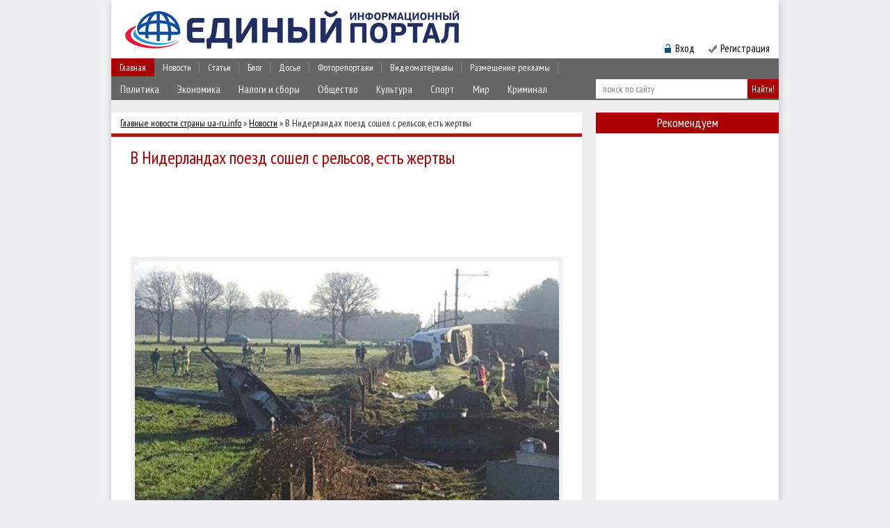

--- FILE ---
content_type: text/html; charset=utf-8
request_url: https://www.google.com/recaptcha/api2/aframe
body_size: 268
content:
<!DOCTYPE HTML><html><head><meta http-equiv="content-type" content="text/html; charset=UTF-8"></head><body><script nonce="ZNG-QqFxpQ65PrJj140m0g">/** Anti-fraud and anti-abuse applications only. See google.com/recaptcha */ try{var clients={'sodar':'https://pagead2.googlesyndication.com/pagead/sodar?'};window.addEventListener("message",function(a){try{if(a.source===window.parent){var b=JSON.parse(a.data);var c=clients[b['id']];if(c){var d=document.createElement('img');d.src=c+b['params']+'&rc='+(localStorage.getItem("rc::a")?sessionStorage.getItem("rc::b"):"");window.document.body.appendChild(d);sessionStorage.setItem("rc::e",parseInt(sessionStorage.getItem("rc::e")||0)+1);localStorage.setItem("rc::h",'1769028092783');}}}catch(b){}});window.parent.postMessage("_grecaptcha_ready", "*");}catch(b){}</script></body></html>

--- FILE ---
content_type: text/css; charset=utf-8
request_url: https://ua-ru.info/engine/classes/min/index.php?charset=utf-8&f=/templates/ua-ru/css/style.css&7
body_size: 10214
content:
body{margin:0;background:#ecf0f1;text-align:center;font:14px 'PT Sans Narrow',sans-serif;color:#373737}h1,h2,h3,h4{padding:0;margin:0;font-size:15px}a{text-decoration:none}img{border:none}.body{width:960px;margin:0
auto;text-align:left;box-shadow:1px 1px 10px silver}.banner{margin:0
0 10px}.header{background:#fff;position:relative;height:143px}.logo{display:block;width:480px;height:55px;position:absolute;top:15px;left:20px;background:url(/templates/ua-ru/images/logo.png) 0 0 no-repeat}.top-menu-block{position:relative;top:84px;height:60px;background:#666}.menu-link{background:url(/templates/ua-ru/images/menu-line.png) right center no-repeat;display:block;text-align:center;font:500 14px 'PT Sans Narrow',sans-serif;line-height:18px;color:#fff;padding:4px
12px;position:relative;z-index:99}.menu-link:hover{color:#fff;background:#a00;border-radius:5px 5px 0 0;-moz-border-radius:5px 5px 0 0;-web-kit-border-radius:5px 5px 0 0}.activ{color:#fff;background:#a00}.top-menu-block
ul{margin:0;padding:0;z-index:99}.top-menu-block
li{list-style-type:none;float:left;height:35px;z-index:99}.top-menu-block li:first-child{background:none}.hidden-menu-block{display:none;position:absolute;top:30px;left:0;width:680px;z-index:99}.hidden-menu-link{display:block;float:left;font:500 15px 'PT Sans Narrow',sans-serif;color:#fff;padding:5px
7px;margin:0
6px;height:15px}.hidden-menu-link:hover{background:#812b1a;border-radius:5px;-moz-border-radius:5px;-web-kit-border-radius:5px}.enter-reg{position:absolute;right:1px;width:160px;padding:3px;color:#000}.banner-header{top:10px;right:10px;position:absolute}.login{font-size:15px;color:#000;position:absolute;top:0;padding:0
0 1px;right:170px;border-bottom:1px dotted #fff;cursor:pointer}.login:hover,.registration:hover{border-bottom:none}.registration{font-size:15px;color:#000;position:absolute;top:0;right:12px;padding:0
0 1px;border-bottom:1px dotted #fff}.close{position:absolute;top:20px;right:5px;width:15px;height:15px;cursor:pointer;background:url(/templates/ua-ru/images/close.png) 0 0 no-repeat}.login-block-hidden{background:#f0f0f0 url(/templates/ua-ru/images/login-block-hidden.png) top center no-repeat;display:none;width:320px;height:355px;position:fixed;top:50%;left:50%;margin:-114px 0 0 -111px;z-index:99999}.login-block-hidden1{background:url(/templates/ua-ru/images/login-block-hidden1.png) 0 0 no-repeat;display:none;width:202px;height:208px;position:fixed;top:50%;left:50%;margin:-104px 0 0 -101px;z-index:99999}.login-block-hidden-dark{background:url(/templates/ua-ru/images/dark.png);position:fixed;top:0;left:0;width:100%;height:100%;display:none;z-index:88888}.main{background:#eee;padding:2% 0px}.left-col{width:677px;min-height:1685px;float:left;margin-right:20px;background:#fff}.left-col-left{float:left}.news-today-main{width:349px;height:100%;margin:0}.news-today-main-news{padding:10px;margin-bottom:-20px}.news-today-main-news-image{width:328px;height:194px;overflow:hidden;margin:0
0 5px}.news-today-main-news-image
img{width:328px;min-height:194px;height:194px}.news-today-main-news h2
a{font-size:17px;color:#a00;max-height:58px;overflow:hidden;padding-left:1px;margin:0
0 5px;display:block;font-family:'PT Sans Narrow',sans-serif;font-weight:700}.news-today-main-news h2 a:hover{text-decoration:underline}.btl h2
a{font-size:17px;color:#000;max-height:58px;overflow:hidden;margin:0
0 5px;display:block;font-family:'PT Sans Narrow',sans-serif;font-weight:700}.btl h2 a:hover{text-decoration:underline}.news-today-main-news-content{color:#474747;font-size:16px;line-height:16px;height:34px;overflow:hidden;margin:0
0 5px}.news-today-main-news-more
a{color:#fff;font-size:15px;text-align:center;width:91px;height:26px;background:#a00;display:block;line-height:24px;margin:0
0 10px 237px}.news-today-main-news-more a:hover{text-decoration:underline}.argmore
a{color:#fff;font-size:15px;text-align:center;width:91px;height:26px;background:url(/templates/ua-ru/images/main-news-today-more.png) 0 0 no-repeat;display:block;line-height:24px;margin:0
0 0 240px}.argmorea:hover{text-decoration:underline}.left-col-right{width:328px;float:left}.news-day-block-title{font:18px/30px 'PT Sans Narrow',sans-serif;color:#fff;padding:0;text-align:center;background:#a00}.news-day-block-content{padding:10px;margin-bottom:10px;position:relative;background:#fff}.news-day-news{margin:0
0 10px;position:relative;padding:0
0 0 40px}.hot-today-1{margin:-10px;padding:10px;background:#f1f1f1}.hot-today-sh{margin:12px
10px 1px 9px;padding:10px;background:#fff}.hot-today-sh h2
a{font-size:15px;color:#444;text-decoration:none}.news-day-date{color:#a41c17;font-size:16px;position:absolute;top:1px;left:0;font-weight:700}.news-day-news h2
a{font-size:15px;color:#444;text-decoration:none}.news-day-news h2 a:hover{color:#A41C17}.see-all{color:#074f75;font-size:15px}.see-all
span{text-decoration:underline}.see-all span:hover{text-decoration:none}.left-col-item{width:314px;margin:0
0 10px;float:left}.statyi-1 .left-col-item-content{padding:0
0 5px}.left-col-item.statyi-1{width:687px}.statyi-1 .first-news{width:161px;padding:35px
0 0 162px;position:relative;float:left;margin:0
10px 1px}.statyi-1 .polit-news{border:none;height:100%;margin:0;padding:0}.left-col-item-title{position:relative;text-align:center}.left-col-title-name{font:18px 'PT Sans Narrow',sans-serif;background:none;color:#fff;text-align:left;height:30px;line-height:30px;display:block;background:#a00;text-align:center}.all-news{color:#fff;font-size:15px;position:absolute;right:15px;top:5px}.all-news:hover{color:#0973cd}.left-col-item-title.item2{border-bottom:1px solid #bfc848}.item2 .left-col-title-name{background:#6b9413}.item2 .all-news:hover{color:#6b9413}.left-col-item-title.item3{border-bottom:1px solid #f8b24d}.item3 .left-col-title-name{background:#f0be5f}.item3 .all-news:hover{color:#f8b24d}.left-col-item-title.item4{border-bottom:1px solid #d14c32}.item4 .left-col-title-name{background:#d95a41}.item4 .all-news:hover{color:#d14c32}.left-col-item-title.item5{border-bottom:1px solid #3b7ac4}.item5 .left-col-title-name{background:#5084cd}.item5 .all-news:hover{color:#3b7ac4}.left-col-item-title.item6{border-bottom:1px solid #466576}.item6 .left-col-title-name{background:#527a8f}.item6 .all-news:hover{color:#466576}.left-col-item-title.item7{border-bottom:1px solid #aa3cba}.item7 .left-col-title-name{background:#aa3cba}.item7 .all-news:hover{color:#aa3cba}.left-col-item-title.item8{border-bottom:1px solid #1a887a}.item8 .left-col-title-name{background:#1a887a}.item8 .all-news:hover{color:#1a887a}.left-col-item-content{background:#fff;padding:0
10px 5px}.first-news{display:none}.main-news-news:first-child .first-news{display:block;position:relative;padding:35px
0 0 140px;height:120px}.polit-news{position:relative;padding:35px
0 0 162px;height:115px;border-bottom:1px #ccc dotted;margin:0
0 10px}.polit-news-more
a{display:block;margin:7px
0 10px 70px;color:#474747;font-size:15px;text-decoration:underline}.polit-news-more a:hover{color:#0973cd}.first-news h2
a{font-size:15px;line-height:19px;font-weight:700;color:#444;display:block;height:17px;overflow:hidden;margin:0
0 10px;position:absolute;top:10px;left:0}.first-news h2 a:hover{color:#da8103;height:auto;background:#fff;padding-bottom:3px;z-index:999}.main-news-news-image{width:130px;height:100px;overflow:hidden;position:absolute;top:35px;left:0}.polit-news .main-news-news-image{width:152px;height:110px}.main-news-news-image
img{width:130px;min-height:100px}.polit-news .main-news-news-image
img{width:152px;min-height:100px}.main-news-date{font-size:13px;font-weight:700;color:#A41C17;margin:-3px 0 2px}.main-news-content{height:45px;overflow:hidden;color:#474747;font-size:14px;line-height:15px}.main-news-content
img{position:absolute;top:40px;left:0;width:130px;height:100px}.main-news-content
br{display:none}.main-news-news:first-child .news-day-news{display:none}.main-news-news .news-day-news h2
a{height:30px;overflow:hidden;display:block}.econom-news{margin:0
0 10px;padding:10px
0 0}.econom-news-image{width:67px;height:50px;position:relative;float:left;margin:0
10px 0 0;overflow:hidden}.econom-news-image
img{width:67px;min-height:50px;position:absolute;top:0;left:0}.econom-right{width:237px;float:left}.econom-date{color:#939393;font-size:14px;margin:0
0 4px}.econom-right h2
a{font-size:14px;font-weight:700;color:#474747;line-height:15px;overflow:hidden;height:30px;display:block}.econom-right h2 a:hover{color:#da8103}.econom-news-content{font-size:14px;color:#474747;line-height:15px;overflow:hidden;height:45px;margin:0
0 5px}.econom-news-more
a{display:block;margin:0
0 0 230px;color:#474747;font-size:14px;text-decoration:underline}.econom-news-more a:hover{color:#6b9413}.right-col{width:262px;float:left}.right-col-item{padding:0
0 10px;margin:0;margin-right:-1px}.right-col-item.econom-1{width:263px;margin:0
10px 10px 0;float:left}.foot-1{margin-right:0!important}.left-col-item.statyi-1.foot-2{width:960px;margin-right:0}.statyi-1.foot-2 .polit-news{width:690px;float:left}.foot-news-1{width:260px;float:left;margin:12px
10px 0 0}.right-col-item-title{font:18px/30px 'PT Sans Narrow',sans-serif;color:#fff;height:30px;text-align:center;background:#a00}.right-col-item-content{background:#fff;padding:5px
10px}.top-news-block{display:block;background:url(/templates/ua-ru/images/line-topmenu.png) 0 top repeat-x;padding:5px
0 5px 75px;margin:0
0 5px;color:#3e3e3e;font-size:14px;overflow:hidden;position:relative;min-height:46px}.top-news-block:first-child{background:none}.top-news-block:hover{text-decoration:underline}.top-news-block
span{display:block;position:absolute;top:5px;left:0;width:63px;height:46px;border:1px
solid #e6e6e6;overflow:hidden}.top-news-block
img{width:63px;min-height:46px}.right-banner{margin:0
0 20px}.right-banner
img{max-width:240px}.video-news{margin:0
0 5px}.video-news:first-child{background:url(/templates/ua-ru/images/line-video.png) 0 bottom repeat-x;padding:10px
0 5px}.video-news:first-child .video-news-image{position:relative;width:216px;height:153px;overflow:hidden;border:1px
solid #fff;float:none;margin:0
0 10px}.video-news-image{position:relative;width:80px;height:57px;overflow:hidden;border:2px
solid #fff;float:left}.video-news:first-child .video-news-image
img{width:216px;min-height:153px}.video-news-image
img{width:80px;min-height:57px}.video-news:first-child .video-news-image
a{width:216px;height:153px;display:block;background:url(/templates/ua-ru/images/play1.png) center center no-repeat;position:absolute;top:0;left:0}.video-news-image
a{width:80px;height:57px;display:block;background:url(/templates/ua-ru/images/play.png) center center no-repeat;position:absolute;top:0;left:0}.video-news:first-child.video-news h2
a{display:block;float:none;width:auto;color:#151515;font-size:12px;font-weight:700;line-height:15px;height:30px;overflow:hidden;margin:0
0 10px}.video-news h2
a{display:block;float:left;width:123px;color:#2c2c2c;font-size:12px;line-height:15px;height:45px;overflow:hidden;margin:0
0 0 10px}.video-news h2 a:hover{text-decoration:underline}.video-news:first-child .video-views{display:block;padding:0
0 0 20px;background:url(/templates/ua-ru/images/video-views.png) left 0 no-repeat;color:#000;font-size:12px;float:left;width:60px}.video-views{display:none}.video-news:first-child .video-comments{display:block;padding:0
0 0 20px;background:url(/templates/ua-ru/images/video-comment.png) left 0 no-repeat;color:#000;font-size:12px;float:left;width:60px}.video-comments
a{color:#000}.video-comments a:hover{text-decoration:underline}.video-comments{display:none}.articl-block{background:url(/templates/ua-ru/images/bg-article.png) 0 0 no-repeat;width:531px;height:255px;padding:10px;float:left}.articl-block-title{color:#fff;font:16px 'PT Sans Narrow',sans-serif;font-weight:700}.articl-block-title
a{float:right;margin:0
5px 0 0;color:#fff;font-size:14px}.articl-block-title a:hover{text-decoration:underline}.articl-block-content{padding:15px
0}.article-news{position:relative;padding:0
0 0 210px}.article-news-image{position:absolute;top:0;left:0;width:200px;height:180px;border:1px
solid #f1f1f1;overflow:hidden}.article-news-image
img{width:200px;min-height:180px}.article-news
h2{font-size:15px;font-weight:700;color:#fff;height:18px;margin:0
0 5px;display:block;position:relative}.article-news h2
a{color:#fff;height:18px;overflow:hidden;display:block}.article-news h2 a:hover{text-decoration:underline;height:auto;background:#cf391e;position:absolute;padding-bottom:3px}.article-date{font-size:14px;color:#cbcbcb;margin:0
0 5px}.article-news-content{font-size:14px;color:#fff;margin:0
0 10px;line-height:15px;height:135px;overflow:hidden}.main-news-more
a{width:90px;height:23px;text-align:center;line-height:23px;color:#fff;font-size:14px;display:block;margin:0
0 0 230px;background:#6a1100;border-radius:3px;-moz-border-radius:3px;-webkit-border-radius:3px}.main-news-more a:hover{background:#fff;color:#000}.int-news-block{width:375px;float:left;margin:0
0 0 30px}.int-news-block-title{color:#333;font:18px 'PT Sans Narrow',sans-serif;border-bottom:5px solid #A41C17;padding:6px
0 3px;font-weight:700}.int-news-block-title
a{float:right;margin:0
5px 0 0;color:#000;font-size:12px;padding:4px
0}.int-news-block-title a:hover{text-decoration:underline}.int-news-block-content{padding:15px
0;margin-top:10px;background:#fff}.int-news{float:left;width:117px;margin:0
10px}.int-news-image{width:115px;height:85px;overflow:hidden;border:1px
solid #f1f1f1;margin:0
0 13px}.int-news-image
img{width:115px;min-height:85px}.int-news h2
a{display:block;max-height:46px;font-size:14px;font-weight:700;color:#343434;overflow:hidden;text-decoration:underline;margin:0
0 5px;line-height:15px}.int-news h2 a:hover{color:#da8103}.int-news-content{font-size:14px;color:#343434;overflow:hidden;height:90px;line-height:15px}.footer{border-top:1px solid #e3e3e3;padding:2%;background:#fff}.copir{float:left;width:350px;font:14px 'PT Sans Narrow',sans-serif;color:#494949}.count{float:left;width:88px}.copir
a{text-decoration:underline;color:#494949}.copir a:hover{color:#074f75}.footer-menu{width:330px;float:right;text-align:right}.footer-menu
a{text-decoration:underline;margin:0
7px 5px 8px;color:#949494;font:14px 'PT Sans Narrow',sans-serif;display:inline-block}.footer-menu a:hover{color:#074f75}.vote-title{font-size:14px;font-weight:700;color:#000;padding:5px
0 0}.vote{font-size:14px;color:#000;background:url(/templates/ua-ru/images/line-video.png) 0 bottom repeat-x;padding:5px
0 15px}.left-block-content{padding:45px
0 0 25px;position:relative}.login-line{position:relative;background:url(/templates/ua-ru/images/login-line.png) left top no-repeat;width:166px;height:27px;margin:0
4px 5px 0;float:left}.login-line
a{width:25px;height:25px;position:absolute;right:0;top:0}.log-pass{color:#595959;font-size:14px;text-align:left;width:166px;margin:0
0 5px}.login-link{padding:10px
0 10px 15px}.login-link
a{color:#6a6a6a}.remembe{font-size:14px;color:#939393;text-align:left;margin:0
0 5px;padding:10px
0 0}.login-input-text{border:0;margin:0;position:absolute;left:7px;top:6px;background:#fff;padding:0;width:130px;font-size:13px;color:#6c6c6c}.ava-cab{position:absolute;top:50px;left:20px;width:50px;height:50px;overflow:hidden}.ava-cab
img{width:50px;min-height:50px}.l-link{padding:0
15px 0 65px}.l-link
a{display:block;color:#595959;height:25px;line-height:25px;font-size:14px}.l-link a:hover{background:#a12c15;color:#fff}.lu-link{position:absolute;top:165px;right:20px}.enter{position:absolute;right:30px;bottom:-40px}.lost-input-text{border:1px
#9e9e9e dotted;width:200px;padding:5px;color:#644217}.reg-link{font-size:13px;padding:10px
0 0 5px;color:#fff}.reg-link
a{color:#fff}.reg-link a:hover{text-decoration:underline}.s-block-content
input{background:#fff url(/templates/ua-ru/images/form-text.gif) left top repeat-x;margin:5px
20px 0 0;color:#2e2e2e;border:1px
#d0d0d0 solid}.s-block-content{padding:10px}.weekday-active-v{color:#535353}.day-active-v{color:#535353;font-weight:700}.calendar{text-align:center}.calendar
a{text-decoration:underline}.calendar td,th{text-decoration:none;padding:3px}.weekday{font-weight:700!important}.weekday-active{color:#000;font-weight:700}.day-active{color:#535353}.monthlink{color:#535353;text-decoration:none}.day-current{background:#ffd8b5;border:1px
dotted #000;color:#000}.day-current
a{color:#000}.tags-block{padding:5px;color:#424242}.clouds_xsmall{font-size:14px;color:#424242!important;text-decoration:none}.clouds_small{font-size:16px;color:#424242!important;text-decoration:none}.clouds_medium{font-size:20px;color:#424242!important;text-decoration:none}.clouds_large{font-size:25px;color:#ff8b02!important;text-decoration:none}.clouds_xlarge{font-size:30px;color:#ff8b02!important;text-decoration:none}.vote-buttom{width:87px;padding:5px;color:#fff;border:0;background:#a41c17;margin:3px
10px;font-size:12px;font-weight:700;border-radius:3px;-webkit-border-radius:3px;-moz-border-radius:3px;cursor:pointer;float:left}.vote-buttom:hover{text-decoration:underline}.rez-buttom{width:87px;padding:5px;color:#343434;border:0;margin:3px
10px;font-size:14px;font-weight:700;border-radius:3px;-webkit-border-radius:3px;-moz-border-radius:3px;cursor:pointer;float:left;text-decoration:underline;background:none}.rez-buttom:hover{text-decoration:none}.rating{color:#757575;font-size:13px;font-family:'PT Sans Narrow',sans-serif;width:85px;height:16px}.unit-rating{list-style:none;margin:0;padding:0;width:85px;height:16px;position:relative;background-image:url(/templates/ua-ru/dleimages/rating.png);background-position:top left;background-repeat:repeat-x}.unit-rating
li{text-indent:-90000px;padding:0;margin:0;float:left}.unit-rating li
a{display:block;width:17px;height:16px;text-decoration:none;text-indent:-9000px;z-index:17;position:absolute;padding:0}.unit-rating li a:hover{background-image:url(/templates/ua-ru/dleimages/rating.png);background-position:left center;z-index:2;left:0}.unit-rating a.r1-unit{left:0}.unit-rating a.r1-unit:hover{width:17px}.unit-rating a.r2-unit{left:17px}.unit-rating a.r2-unit:hover{width:34px}.unit-rating a.r3-unit{left:34px}.unit-rating a.r3-unit:hover{width:51px}.unit-rating a.r4-unit{left:51px}.unit-rating a.r4-unit:hover{width:68px}.unit-rating a.r5-unit{left:68px}.unit-rating a.r5-unit:hover{width:85px}.unit-rating li.current-rating{background-image:url(/templates/ua-ru/dleimages/rating.png);background-position:left bottom;position:absolute;height:16px;display:block;text-indent:-9000px;z-index:1}.bbcodes{background-color:#fff;border:1px
solid #e0e0e0;color:#fff;font-size:13px;font-family:'PT Sans Narrow',sans-serif;height:20px;background-image:url(/templates/ua-ru/images/dlet_bttn_bbcodes.gif);background-repeat:repeat-x;font-weight:700}.bbcodes_poll{background-color:#fff;border:1px
solid #e0e0e0;color:#fff;font-size:13px;font-family:'PT Sans Narrow',sans-serif;width:120px;height:20px;background-image:url(/templates/ua-ru/images/dlet_bttn_bbcodes.gif);background-repeat:repeat-x;font-weight:700}.editor_button{float:left;cursor:pointer;padding-left:2px;padding-right:2px}.editor_buttoncl{float:left;cursor:pointer;padding-left:1px;padding-right:1px;border-left:1px solid #bbb;border-right:1px solid #bbb}.editbclose{float:right;cursor:pointer}.editor_button
select{font-family:'PT Sans Narrow',sans-serif;font-size:13px}.editor_button
img{margin:0;padding:0}.editbclose
img{margin:0;padding:0}.editor_button_brk
img{margin:0;padding:0}#dropmenudiv{border:1px
solid #fff;border-bottom-width:0;font:normal 12px Verdana;background-color:#6497ca;line-height:20px;margin:2px;opacity:.92;-ms-filter:"progid:DXImageTransform.Microsoft.Alpha(Opacity=95) progid:DXImageTransform.Microsoft.Shadow(color=#cacaca,direction=135,strength=3)";filter:alpha(opacity=95,enabled=1) progid:DXImageTransform.Microsoft.Shadow(color=#cacaca,direction=135,strength=3)}#dropmenudiv
a{display:block;text-indent:3px;text-decoration:none;color:#fff;background:#6497ca;border:1px
solid #fff;padding:1px
0;margin:1px;font-weight:700}#dropmenudiv a:hover{background-color:#fdd08b;color:#000}#newpm{width:400px;padding:4px;background-color:#fdfdfd;border:1px
solid #bbb;font-family:verdana;line-height:135%}#newpmheader{padding-left:5px;padding-right:5px;padding-top:2px;height:20px;color:#636363;font-weight:700;background-color:#b2c7f1;font-family:verdana;cursor:move}#newpm
a{background:transparent;color:#4b73d4;text-decoration:none}#newpm a:hover{background:transparent;color:#4b73d4;text-decoration:underline}.attachment{color:#f37c64}.highslide-wrapper,.highslide-outline{background:#FFF;z-index:100000}.highslide-image{border:2px
solid #FFF;z-index:100000}.highslide-active-anchor{visibility:hidden;z-index:100000}.highslide-active-anchor
img{visibility:hidden;z-index:100000}.highslide-dimming{background:#000;z-index:100000}.highslide-html{background-color:#fff;z-index:100000}.highslide-html-content{display:none;z-index:100000}.highslide-loading{display:block;color:#fff;font-size:11px;font-weight:700;text-decoration:none;padding:3px;border:1px
solid #fff;background-color:#000;z-index:100000}a.highslide-full-expand{background:url(/templates/ua-ru/dleimages/fullexpand.gif) no-repeat;display:block;margin:0
10px 10px 0;width:34px;height:34px;z-index:100000}.highslide-footer{height:11px;z-index:100000}.highslide-footer .highslide-resize{float:right;height:12px;width:11px;background:url(/templates/ua-ru/dleimages/resize.gif);z-index:100000}.highslide-resize{cursor:nw-resize}.highslide-display-block{display:block}.highslide-display-none{display:none}.highslide-caption{display:none;padding:5px;background:#fff}.highslide-controls{width:195px;height:40px;background:url(/engine/classes/highslide/graphics/controlbar-black-border.gif) 0 -90px no-repeat;margin-right:15px;margin-bottom:10px;margin-top:10px}.highslide-controls
ul{position:relative;left:15px;height:40px;list-style:none;margin:0;padding:0;background:url(/engine/classes/highslide/graphics/controlbar-black-border.gif) right -90px no-repeat}.highslide-controls
li{float:left;padding:5px
0}.highslide-controls
a{background:url(/engine/classes/highslide/graphics/controlbar-black-border.gif);display:block;float:left;height:30px;width:30px;outline:none}.highslide-controls
a.disabled{cursor:default}.highslide-controls a
span{display:none}.highslide-controls .highslide-previous
a{background-position:0 0}.highslide-controls .highslide-previous a:hover{background-position:0 -30px}.highslide-controls .highslide-previous
a.disabled{background-position:0 -60px!important}.highslide-controls .highslide-play
a{background-position:-30px 0}.highslide-controls .highslide-play a:hover{background-position:-30px -30px}.highslide-controls .highslide-play
a.disabled{background-position:-30px -60px!important}.highslide-controls .highslide-pause
a{background-position:-60px 0}.highslide-controls .highslide-pause a:hover{background-position:-60px -30px}.highslide-controls .highslide-next
a{background-position:-90px 0}.highslide-controls .highslide-next a:hover{background-position:-90px -30px}.highslide-controls .highslide-next
a.disabled{background-position:-90px -60px!important}.highslide-controls .highslide-move
a{background-position:-120px 0}.highslide-controls .highslide-move a:hover{background-position:-120px -30px}.highslide-controls .highslide-full-expand
a{background-position:-150px 0}.highslide-controls .highslide-full-expand a:hover{background-position:-150px -30px}.highslide-controls .highslide-full-expand
a.disabled{background-position:-150px -60px!important}.highslide-controls .highslide-close
a{background-position:-180px 0}.highslide-controls .highslide-close a:hover{background-position:-180px -30px}.title-block{font-size:24px;color:#000;line-height:20px;margin:0
0 5px;padding:10px
0 0 20px}.shot-text2
img{margin:0
10px 5px 0;border:0;max-width:500px}.shot-text
input{margin:5px
20px 0 0;background:#343434;color:#fff;font-size:11px}.shot-text2
input{margin:5px
20px 0 0;background:#343434;color:#fff;font-size:11px}.mass_comments_action
input{margin:5px
20px 0 0;background:#454545;color:#fff;font-size:11px}.shot-text .editor_button
img{padding:0!important;border:0!important;margin:0}.shot-text2 .editor_button
img{padding:0!important;border:0!important;margin:0}.editor_button
img{padding:0!important;border:0!important;margin:0!important}.shot-text .editbclose
img{padding:0;border:0;margin:0}.shot-text2 .editbclose
img{padding:0;border:0;margin:0}.editor_button_brk
img{padding:0!important;margin:0!important;border:0!important}.speed-b{border-bottom:5px solid #A41C17;color:#333;font:500 14px/30px 'PT Sans Narrow',sans-serif;height:30px;overflow:hidden;padding:0
1%}.speed-b
a{color:#000;text-decoration:underline}.speed-b a:hover{text-decoration:none}.slider{position:relative;padding:20px
0 20px 30px;margin:0
0 20px}.slider-main{position:relative;width:640px;height:120px;position:relative;overflow:hidden}.slider-scroll{position:relative;left:0;top:0;width:10000000px}.slider-item{float:left;width:190px;margin:0
0 0 10px;height:120px;position:relative;background:url(/templates/ua-ru/images/slider-item.png) left top no-repeat;background-size:100% 100%}.slider-item:first-child{margin:0}.slider-item-image{width:180px;height:106px;overflow:hidden;position:absolute;left:5px;top:3px}.slider-item-image
img{border:0;width:180px;margin:0;min-height:106px}.next,.prev{width:22px;height:22px;position:absolute;cursor:pointer;top:67px}.next{background:url(/templates/ua-ru/images/arrows.png) right top no-repeat;right:5px}.next:hover{background:url(/templates/ua-ru/images/arrows.png) right bottom no-repeat}.prev{background:url(/templates/ua-ru/images/arrows.png) left top no-repeat;left:5px}.prev:hover{background:url(/templates/ua-ru/images/arrows.png) left bottom no-repeat}.relfix{width:200px!important}.relfix h2
a{height:30px!important}.full-news{padding:0
4%}.full-news
h1{font-size:1.8em;color:#a00;line-height:20px;margin:0
0 10px;font-weight:400}.full-news-content{color:#1d1d1d;line-height:25px;font-size:18px;padding:0
2%}.full-news-content
p{margin:-4px 30px;text-indent:30px;line-height:24px}.full-news-content
iframe{width:608px;height:380px}.full-news-content p
iframe{margin-left:-15px}.full-news-content
img{max-width:700px;margin:15px
-20px;background:#f1f1f1;padding:1%}.full-news-content
a{color:#000;font-weight:700}.full-news-content a:hover{text-decoration:underline}.full-news-content #youtube-field-player{width:600px;height:400px;margin:0
33px}.rel-title{float:left;padding:5px
10px;background:#419abc;color:#fff;font-weight:700;font-size:12px;margin:0
0 10px}.rel-news{padding:15px
0 0;overflow:hidden}.rel-news
h4{font-weight:700;color:#fff;font:18px 'PT Sans Narrow',sans-serif;border-bottom:1px #000 solid;background:#a00;padding:1% 2%}.main-news{width:340px;float:left;margin:0
11px 20px;position:relative;padding:1% 7%}.main-news h2
a{color:#a00;font-size:14px;height:30px;overflow:hidden;text-decoration:underline;line-height:15px;display:block;margin:0
0 10px}.main-news h2 a:hover{color:#074f75}.main-news-image{width:200px;height:120px;position:relative;float:left;margin:0
10px 0 0;overflow:hidden}.main-news-image
img{width:200px;min-height:120px}.main-news-date{font-size:14px;color:#A41C17;margin:0
0 5px}.registr-please{color:#7791af;padding:10px;margin:5px}.title_spoiler{position:relative;padding:0;margin:0}.title_spoiler
a{background:url(/templates/ua-ru/images/title_spoiler.jpg) left top repeat-x;display:block;line-height:24px;padding:0
10px 0 30px;text-decoration:none;color:#3b3b3b;font-weight:700;border-radius:5px;-webkit-border-radius:5px;-moz-border-radius:5px;height:24px}.title_spoiler
img{position:absolute;left:5px;top:25px}.text_spoiler{border:1px
#ececec solid;padding:10px;border-radius:5px;-webkit-border-radius:5px;-moz-border-radius:5px;margin:-5px 0 0}.comment-item{background:url(/templates/ua-ru/images/line-topmenu.png) 0 bottom repeat-x;padding:0
0 10px}.comment-block{clear:both;margin:0
0 10px;position:relative;padding:10px
5px 5px 100px;border-radius:7px;-webkit-border-radius:7px;-moz-border-radius:7px}.comment-block-left{width:85px;height:85px;overflow:hidden;position:absolute;left:5px;top:20px}.comment-block-left
img{width:85px}.comment-block-right{margin:0
0 0 10px;position:relative;padding:0}.comment-text{color:#303030;line-height:17px;font-size:14px}.comment-text
a{color:#074f75}.comment-text a:hover{text-decoration:underline}.comment-text-title{border-bottom:1px #ebebeb dotted;padding:0
0 5px;margin:0
0 5px;color:#074f75;font-size:14px}.comment-text-title
a{color:#074f75;font:16px 'PT Sans Narrow',sans-serif}.comment-text-title a:hover{text-decoration:underline}.comment-text-more{padding:3px
0 0;font-size:13px;color:#ccc;border-top:1px #ebebeb dotted}.comment-text-more
a{color:#a0a0a0}.comment-text-more a:hover{color:#000}.comment-block .bbcodes,.mass_comments_action .bbcodes,.news-item-content .editor input,.news-item-content
input{background:#fff;border:1px
#ccc solid;color:#333;border-radius:3px;-webkit-border-radius:3px;-moz-border-radius:3px;margin:0;cursor:pointer}.quote{background:#efead4;padding:8px;color:#6f6f6f;clear:both;border-radius:3px;-webkit-border-radius:3px;-moz-border-radius:3px;margin:0
0 5px;font-size:13px}.quote
a{color:#000}.hidden-comment{padding:10px
0 0}.hidden-comment
h3{cursor:pointer;float:left;height:29px;background:url(/templates/ua-ru/images/hidden-comment.jpg) left top repeat-x;border-radius:3px;-webkit-border-radius:3px;-moz-border-radius:3px;padding:0
15px;line-height:29px;color:#fff;font-weight:700}.hidden-comment2{background:url(/templates/ua-ru/images/hidden-comment.jpg) left bottom repeat-x!important}.hidden-comment-form{display:none;clear:both}.add-coment-buttom{width:100px;height:30px;margin-right:3px;color:#fff;border:1px
#2b2b2b solid}.add-comment{clear:both;padding:10px
10px 10px 0;border-radius:0 0 3px 3px;-webkit-border-radius:0 0 3px 3px;-moz-border-radius:0 0 3px 3px}.add-comment
a{color:#2b80c1}.login-close{background:url(/templates/ua-ru/images/login-close.png);width:36px;height:35px;cursor:pointer;position:absolute;right:5px;top:5px}.add-coment-buttom{width:100px;height:30px;margin-right:3px;color:#fff;border:1px
#2b2b2b solid}.add-comment{clear:both;padding:10px;border-radius:0 0 3px 3px;-webkit-border-radius:0 0 3px 3px;-moz-border-radius:0 0 3px 3px}.add-comment
a{color:#2b80c1}.add-comment-line{clear:both}.add-comment-line-left{float:left;width:90px;padding:0
0 5px;height:27px;line-height:27px}.add-comment-line-right{float:left;width:500px;padding:0
0 5px}.add-comment-line-right
input{border-radius:3px;-webkit-border-radius:3px;-moz-border-radius:3px;background:#fff;height:auto!important;padding:5px
10px;border:1px
#e8e8e8 solid}.s-block .add-comment-line-left{width:150px!important}.s-block .add-comment-line-right{width:400px!important}.s-block .add-comment-line{padding:0
0 10px}.s-block .add-comment-line
textarea{border-radius:3px;-webkit-border-radius:3px;-moz-border-radius:3px;background:#fff;height:auto!important;padding:5px
10px;border:1px
#e8e8e8 solid;height:200px!important}.user-info-table{width:90%;margin:0
0 0 20px}.user-info-table
td{padding:5px
5px 20px;text-align:left}.user-info-table td
small{font-size:14px;color:#af86522;font-weight:700}.user-info-table td
a{color:#ff863d}.user-info-table td
i{color:#bfbfbf}.buttom-add-news{margin:5px
20px 5px 0;background:#777;color:#fff;border:1px
#2b2b2b solid}.user-info-table
input{background:url(/templates/ua-ru/images/form-text.gif);color:#2e2e2e;border:1px
#d0d0d0 solid}.error{padding:10px;padding-bottom:150px;background:url(/templates/ua-ru/images/error.png) center bottom no-repeat;text-align:center}.error
p{font-size:15px;font-weight:700}.error
a{color:#7cad37}.lost-pass{width:400px;background:#fef2e4;margin-bottom:20px;border-top:5px #9d7038 solid;margin-top:10px}.lost-pass
td{background:#fef2e4;padding:5px;color:#4b2e12;text-align:left}.lost-pass td
a{color:#c89539}.ststs-title{padding:5px
5px 5px 20px;color:#60360c;text-align:left;font-weight:700}.ststststs{text-align:left;margin:0
30px}.ststststs-t{height:40px;line-height:35px;color:#fffdcc;margin:0
30px 0 10px}.ststststs-t
h1{margin:0;padding:0
0 0 50px;font-size:14px}.ststststs-c{padding:20px}.ststststs-c
img{padding:0
10px 10px 0;background:url(/templates/ua-ru/images/shadow.gif) right bottom;border:0;margin:10px
10px 10px 0}.ststststs-c
input{margin:5px
20px 0 0;background:url(/templates/ua-ru/images/form-text.gif);color:#2e2e2e;border:1px
#d0d0d0 solid}.ststststs-s{padding:5px}.ststststs-s
a{color:#60360c}.s-block-content{padding:10px}#dle-content{margin:10px
0 0;padding:10px
0;width:100%;background:#fff}.s-block-content
a{color:#871012}.add-news-title{padding:5px
5px 0 50px;font-weight:700;text-align:left;color:#2d7cff}.imp{text-align:left;margin:0
30px}.imp
input{margin:5px
20px 0 0;background:url(/templates/ua-ru/images/form-text.gif);color:#2e2e2e;border:1px
#d0d0d0 solid}.pm-tititittile{padding:10px
10px 10px 5px;font-weight:700}.new-PM{padding:3px}.new-PM
input{width:250px;background:url(/templates/ua-ru/images/form-text.gif);color:#2e2e2e;border:1px
#d0d0d0 solid}.new-PM
span{width:150px;margin-right:20px;display:block}.pm-block{height:30px;padding-left:60px;line-height:30px;font-weight:700}.pm-content{padding:10px
5px 5px}.pm-content
a{color:#666;font-weight:700}.pm-block-menu{height:50px;margin-bottom:20px;line-height:50px;padding-left:0;font-size:14px}.pm-block-menu
a{color:#ff863d;font-weight:700}.a-mess{border-top:5px #fff solid;padding:5px;color:#777}.a-mess
a{color:#4a4a4a;font-weight:700}.theme-mess{background:#c6c6c6;padding:5px;border-top:5px #fff solid;color:#666;font-weight:700}.search-block{position:absolute;width:263px;right:0px;top:114px;background:#fff}#tt_social
a{width:24px;height:24px;margin:0
2px 2px 0;display:block;float:left}.ttfav{float:left;padding:10px
0 0}.ttfav-title{padding:5px
0 5px 3px;font-weight:700;color:#bbb}.form-text{color:#898989;font-size:14px;border:0;margin:0;padding:5px
10px;background:none;position:absolute;width:199px;font-family:'PT Sans Narrow',sans-serif}.form-search{background:#a00;color:#fff;font-family:'PT Sans Narrow',sans-serif;line-height:2;border:none;cursor:pointer;float:right}.search-rez{text-align:left;margin:0
30px}.search-title{padding:10px;color:#fdffcd;font-weight:700;border-left:2px #ffddb5 solid;border-right:2px #ffddb5 solid;margin:10px;background:#262626}.search-rez
input{background:url(/templates/ua-ru/images/form-text.gif);color:#2e2e2e;border:1px
#d0d0d0 solid}.navigation{padding:10px;clear:both}.navigation
a{border-radius:5px;-webkit-border-radius:5px;-moz-border-radius:5px;background:url(/templates/ua-ru/images/navigation.jpg) left top repeat-x;height:20px;line-height:20px;float:left;padding:0
9px;font-weight:700;text-decoration:none;color:#828282;margin:0
5px 0 0;font-size:11px}.navigation a:hover{background:url(/templates/ua-ru/images/navigation.jpg) left bottom repeat-x;color:#fff}.navigation
span{border-radius:5px;-webkit-border-radius:5px;-moz-border-radius:5px;background:url(/templates/ua-ru/images/navigation.jpg) left bottom repeat-x;height:20px;line-height:20px;float:left;padding:0
9px;font-weight:700;text-decoration:none;color:#fff;margin:0
5px 0 0;font-size:11px}.vote-pool{margin:20px
0 0 100px;background:#dbf6ff;width:400px;padding:10px}.vote-pool
img{border:0;padding:0}.vote-pool
h5{color:red;font-size:15px;margin:0}.vote-pool
h6{margin:0;font-size:14px}.vote-pool
input{margin:5px
20px 0 0;background:url(/templates/ua-ru/images/form-text.gif);color:#2e2e2e;border:1px
#d0d0d0 solid}.statss{width:100%}.statss
td{padding:5px;font-size:14px;color:#757575}.statss
a{color:#ff873e}.statss-title{font-size:15px;font-weight:700;color:#239aff;border-bottom:1px #8e8e8e dotted;margin-bottom:10px}.form-input-stand{background:url(/templates/ua-ru/images/form-text.gif);color:#2e2e2e;border:0}.shot-title{color:#61a0ff;padding:5px}.shot-title
h1{font-size:18px;padding-left:10px}.img-top-link{padding:0!important;margin:0!important;border:0!important}.fix-bb{margin-right:2%;background:url(/templates/ua-ru/bbcodes/bg.gif);height:75px;margin-left:-10px;border:1px
solid #bbb;border-bottom:0}.fix-bb
div{border:0!important}.wide-border{background:#fff}.wide-border .highslide-image{border-width:10px}.wide-border .highslide-caption{padding:0
10px 10px}.borderless .highslide-image{border:none}.borderless .highslide-caption{border-bottom:1px solid #fff;border-top:1px solid #fff;background:#fff}.less .highslide-image{border:1px
solid #000}.less .highslide-caption{border:1px
solid #000;background:#fff}#loading-layer{display:none;font-family:Verdana;font-size:13px;background:#000;padding:10px;text-align:center;border:1px
solid #000;color:#FFF;border-radius:5px;-webkit-border-radius:5px;-moz-border-radius:5px}#searchsuggestions{z-index:99999;border-width:1px;border-color:#919191;border-style:solid;width:300px;background-color:#5c9ccc;font-size:10px;line-height:14px}#searchsuggestions
a{padding:5px;display:block;background-color:#fff;clear:left;height:70px;text-decoration:none}#searchsuggestions a:hover{background-color:#fdd08b;color:#fff}#searchsuggestions a
span.searchheading{background:#5c9ccc;display:block;font-weight:700;padding:5px;color:#fff}#searchsuggestions a:hover
span.searchheading{color:#fff}#searchsuggestions a
span{color:#555}#searchsuggestions a:hover
span{color:#0000}#searchsuggestions
span.seperator{float:right;padding-right:15px;margin-right:5px}#searchsuggestions span.seperator
a{background-color:transparent;display:block;height:auto;color:#fff}#searchsuggestions
span.notfound{padding:5px;background-color:#fff;display:block;height:auto;color:#00000}.ui-helper-clearfix:after{clear:both;content:".";display:block;height:0;visibility:hidden}.ui-helper-clearfix{display:inline-block}* html .ui-helper-clearfix{height:1%}.ui-helper-clearfix{display:block}.ui-icon{background-repeat:no-repeat;display:block;overflow:hidden;text-indent:-99999px}.ui-widget{font-family:'PT Sans Narrow',sans-serif,Lucida Sans,'PT Sans Narrow',sans-serif;font-size:13px}.ui-widget input,.ui-widget select,.ui-widget textarea,.ui-widget
button{font-family:'PT Sans Narrow',sans-serif,'PT Sans Narrow',sans-serif;font-size:13px}.ui-widget-content{background:#fcfdfd 50% bottom repeat-x;border:1px
solid #a6c9e2;color:#222;text-align:left}.ui-widget-content
a{color:#222}.ui-widget-header{background:#5c9ccc url(/templates/ua-ru/images/ui-bg_gloss-wave.png) 50% 50% repeat-x;border:1px
solid #4297d7;color:#fff;font-weight:700}.ui-widget-header
a{color:#fff}.ui-state-default,.ui-widget-content .ui-state-default{background:#dfeffc url(/templates/ua-ru/images/ui-bg_glass_85.png) 50% 50% repeat-x;border:1px
solid #c5dbec;color:#2e6e9e;font-weight:700}.ui-state-default a,.ui-state-default a:link,.ui-state-default a:visited{color:#2e6e9e;text-decoration:none}.ui-state-hover,.ui-widget-content .ui-state-hover,.ui-state-focus,.ui-widget-content .ui-state-focus{background:#d0e5f5 url(/templates/ua-ru/images/ui-bg_glass_75.png) 50% 50% repeat-x;border:1px
solid #79b7e7;color:#1d5987;font-weight:700}.ui-state-hover a,.ui-state-hover a:hover{color:#1d5987;text-decoration:none}.ui-state-active,.ui-widget-content .ui-state-active{background:#f5f8f9 50% 50% repeat-x;border:1px
solid #79b7e7;color:#e17009;font-weight:700}.ui-state-active a,.ui-state-active a:link,.ui-state-active a:visited{color:#e17009;text-decoration:none}.ui-widget :active{outline:none}.ui-state-error{background:#fef1ec 50% 50% repeat-x;border:1px
solid #cd0a0a;color:#cd0a0a}.ui-widget-header .ui-icon{background-image:url(/templates/ua-ru/images/ui-icons.png)}.ui-state-hover .ui-icon,.ui-state-focus .ui-icon{background-image:url(/templates/ua-ru/images/ui-icons_h.png)}.ui-icon-close{background-position:-80px -128px}.ui-icon-closethick{background-position:-96px -128px}.ui-button .ui-button-text{display:block;line-height:1.4}.ui-button-text-only .ui-button-text{padding:.4em .8em}input.ui-button{padding:.4em 1em}.ui-button-set{margin-right:7px}.ui-button-set .ui-button{margin-left:0;margin-right:-.3em}button.ui-button::-moz-focus-inner{border:0;padding:0}.ui-dialog{overflow:hidden;padding:.2em;position:absolute;width:300px;text-align:left}.ui-dialog .ui-dialog-titlebar{padding:.5em 1em .3em;position:relative}.ui-dialog .ui-dialog-title{float:left;margin:.1em 16px .2em 0}.ui-dialog .ui-dialog-titlebar-close{height:18px;margin:-10px 0 0;padding:1px;position:absolute;right:.3em;top:50%;width:19px}.ui-dialog .ui-dialog-titlebar-close
span{display:block;margin:1px}.ui-dialog .ui-dialog-titlebar-close:hover,.ui-dialog .ui-dialog-titlebar-close:focus{padding:0}.ui-dialog .ui-dialog-content{background:none;border:0;overflow:hidden;padding:.5em 1em;position:relative;zoom:1;text-align:left}.ui-dialog .ui-dialog-buttonpane{background-image:none;border-width:1px 0 0;margin:.5em 0 0;padding:.3em 1em .5em .4em;text-align:left}.ui-dialog .ui-dialog-buttonpane
button{cursor:pointer;float:right;line-height:1.4em;margin:.5em .4em .5em 0;overflow:visible;padding:.2em .6em .3em;width:auto}.ui-dialog .ui-resizable-se{bottom:3px;height:14px;right:3px;width:14px}.ui-draggable .ui-dialog-titlebar{cursor:move}.commentS-td2 #b_left,.commentS-td2 #b_center,.commentS-td2 #b_right,.commentS-td2
#b_spoiler{display:none}.nono #b_left,.nono #b_center,.nono #b_right,.nono
#b_spoiler{display:none}#searchtable
input{max-width:150px!important}.editor input[type="text"]{padding:2px;background:#fff url(/templates/ua-ru/images/fields.png) repeat-x;border:1px
solid #bcc0c2}.ui-autocomplete{position:absolute;cursor:default}* html .ui-autocomplete{width:1px}.ui-menu{list-style:none;padding:2px;margin:0;display:block;float:left;background:#fff 50% bottom repeat-x;border:1px
solid #dedede;color:#222}.ui-menu .ui-menu{margin-top:-3px}.ui-menu .ui-menu-item{margin:0;padding:0;zoom:1;float:left;clear:left;width:100%}.ui-menu .ui-menu-item
a{text-decoration:none;display:block;padding:.2em .4em;line-height:1.5;zoom:1}.ui-menu .ui-menu-item a.ui-state-hover,.ui-menu .ui-menu-item a.ui-state-active{font-weight:400;margin:-1px;border:1px
solid #a7a7a7;color:#4e4e4e;font-weight:500}.full-news-custom-content p,.r-custom-text
p{margin:0;padding:0}.sp_search{width:486px;margin:0
0 15px;border:2px
#fff solid}.sp_search_head{height:37px;padding:5px;color:#888;font:500 17px 'PT Sans Narrow',sans-serif;line-height:40px;text-transform:uppercase;background:#fff;border-bottom:1px #ccc solid}.sp_search_head
img{float:left;margin-right:7px}.sp_search_table{font:13px 'PT Sans Narrow',sans-serif;color:#080808;width:100%;text-align:left;background:#d5f3ff}.sp_search_table
.sp_s1{color:#1e81ba;text-decoration:underline;font-weight:700}.sp_search_table
.sp_s2{color:#1e81ba;text-decoration:underline;font-weight:700}.sp_search_table
.sp_s3{color:#1e81ba;text-decoration:underline;font-weight:700}.sp_search_table
.sp_s4{color:#1e81ba;text-decoration:underline;font-weight:700}.sp_search_table
td.sp_name{padding:6px
10px 8px 0;vertical-align:top;font:14px 'PT Sans Narrow',sans-serif;color:#080808}.sp_search_table
a.sp_lnk{font:14px 'PT Sans Narrow',sans-serif;color:#080808;text-decoration:underline}.sp_search_table a.sp_lnk
b{font-weight:700}.sp_search_table a.sp_lnk:hover,.sp_search_table a.sp_lnk:hover
span{text-decoration:none}.sp_search_table
td.sp_count{padding:6px
24px 8px 0;vertical-align:top;text-align:right}.sp_search_table td.sp_count
span.sp_count_sp{color:#000;font-weight:700}.sp_search_table td.sp_count
span.sp_count_sp2{color:#1e81ba;font-weight:700}.sp_search_table td.sp_name
.sp_im_bl{float:left;margin:-4px 0 0;width:44px}.sp_search_table td.sp_name .sp_im_bl
img{display:block;margin:0
auto}pre
code{display:block;padding:.5em;background:#f9fafa;border:1px
solid #dce7e7;overflow:auto;white-space:pre}pre .comment,pre .template_comment,pre .diff .header,pre .doctype,pre .lisp .string,pre
.javadoc{color:#93a1a1;font-style:italic}pre .keyword,pre .css .rule .keyword,pre .winutils,pre .javascript .title,pre .method,pre .addition,pre .css .tag,pre .lisp
.title{color:#859900}pre .number,pre .command,pre .string,pre .tag .value,pre .phpdoc,pre .tex .formula,pre .regexp,pre
.hexcolor{color:#2aa198}pre .title,pre .localvars,pre .function .title,pre .chunk,pre .decorator,pre .builtin,pre .built_in,pre .lisp .title,pre .identifier,pre .title .keymethods,pre
.id{color:#268bd2}pre .tag .title,pre .rules .property,pre .django .tag
.keyword{font-weight:700}pre .attribute,pre .variable,pre .instancevar,pre .lisp .body,pre .smalltalk .number,pre .constant,pre .class .title,pre .parent,pre .haskell
.label{color:#b58900}pre .preprocessor,pre .pi,pre .shebang,pre .symbol,pre .diff .change,pre .special,pre .keymethods,pre .attr_selector,pre .important,pre .subst,pre
.cdata{color:#cb4b16}pre
.deletion{color:#dc322f}pre .tex
.formula{background:#eee8d5}.pm_progress_bar{border:1px
solid #d8d8d8;padding:1px;margin:0
5px}.pm_progress_bar
span{background:#000;font-size:0;text-indent:-2000em;height:10px;display:block;overflow:hidden}.pm_status{float:left;border:1px
solid #d8d8d8;padding:0;background-color:#fff;width:100%;height:150px;margin-right:10px}.pm_status_content{padding:0
10px}.pm_status_head{border-bottom:1px solid #d8d8d8;background:#fff url(/templates/ua-ru/images/bbcodes.png) repeat-x 0 100%;font:14px 'PT Sans Narrow',sans-serif;padding:10px;margin:0;font-weight:700;text-align:center;vertical-align:top;color:#4e4e4e}.bb-pane{height:1%;overflow:hidden;border:1px
solid #BBB;background-image:url(/templates/ua-ru/bbcodes/bg.gif)}.bb-btn,.bb-sep{height:25px;float:left;display:block;overflow:hidden;text-indent:-9999px;white-space:nowrap}.bb-sel{float:left;padding:4px
2px 0}.bb-sel
select{font-size:13px}.bb-sep{width:5px;background-image:url(/templates/ua-ru/bbcodes/brkspace.gif)}.bb-btn{cursor:pointer;width:23px}#b_font{width:118px}#b_size{width:65px}#b_font
select{padding:0}#b_size
select{padding:0}#b_b{background-image:url(/templates/ua-ru/bbcodes/b.gif)}#b_i{background-image:url(/templates/ua-ru/bbcodes/i.gif)}#b_u{background-image:url(/templates/ua-ru/bbcodes/u.gif)}#b_s{background-image:url(/templates/ua-ru/bbcodes/s.gif)}#b_img{background-image:url(/templates/ua-ru/bbcodes/image.gif)}#b_up{background-image:url(/templates/ua-ru/bbcodes/upload.gif)}#b_emo{background-image:url(/templates/ua-ru/bbcodes/emo.gif)}#b_url{background-image:url(/templates/ua-ru/bbcodes/link.gif)}#b_leech{background-image:url(/templates/ua-ru/bbcodes/leech.gif)}#b_mail{background-image:url(/templates/ua-ru/bbcodes/email.gif)}#b_video{background-image:url(/templates/ua-ru/bbcodes/mp.gif)}#b_audio{background-image:url(/templates/ua-ru/bbcodes/mp3.gif)}#b_hide{background-image:url(/templates/ua-ru/bbcodes/hide.gif)}#b_quote{background-image:url(/templates/ua-ru/bbcodes/quote.gif)}#b_code{background-image:url(/templates/ua-ru/bbcodes/code.gif)}#b_left{background-image:url(/templates/ua-ru/bbcodes/l.gif)}#b_center{background-image:url(/templates/ua-ru/bbcodes/c.gif)}#b_right{background-image:url(/templates/ua-ru/bbcodes/r.gif)}#b_color{background-image:url(/templates/ua-ru/bbcodes/color.gif)}#b_spoiler{background-image:url(/templates/ua-ru/bbcodes/spoiler.gif)}#b_fla{background-image:url(/templates/ua-ru/bbcodes/flash.gif)}#b_yt{background-image:url(/templates/ua-ru/bbcodes/youtube.gif)}#b_tf{background-image:url(/templates/ua-ru/bbcodes/typograf.gif)}#b_list{background-image:url(/templates/ua-ru/bbcodes/list.gif)}#b_ol{background-image:url(/templates/ua-ru/bbcodes/ol.gif)}#b_tnl{background-image:url(/templates/ua-ru/bbcodes/translit.gif)}#b_br{background-image:url(/templates/ua-ru/bbcodes/pbreak.gif)}#b_pl{background-image:url(/templates/ua-ru/bbcodes/page.gif)}.bb-editor
textarea{-moz-box-sizing:border-box;-webkit-box-sizing:border-box;box-sizing:border-box;padding:2px;border:1px
solid #bcc0c2;width:100%;background:#fff url(/templates/ua-ru/images/fields.png) repeat-x}.editorcomm .bb-editor{width:465px}.editorcomm .bb-editor
textarea{height:156px}.clr{clear:both}#marker-bar,#txtselect_marker{display:block;visibility:hidden;position:absolute;z-index:1200;opacity:0;-webkit-transition:opacity .4s,visibility .1s linear .4s;-moz-transition:opacity .4s,visibility .1s linear .4s;-o-transition:opacity .4s,visibility .1s linear .4s;transition:opacity .4s,visibility .1s linear .4s}#txtselect_marker{cursor:pointer;background:url(/templates/ua-ru/dleimages/marker.png) -0 -0 no-repeat}#txtselect_marker:hover{background-position:-0 -32px}#marker-bar{border:1px
solid #ccc;border-radius:15px;background:#fff;padding:5px
10px;cursor:default}#marker-bar.show{-webkit-transition:opacity .4s,visibility 0;-moz-transition:opacity .4s,visibility 0;-o-transition:opacity .4s,visibility 0;transition:opacity .4s,visibility 0;opacity:1;visibility:visible}#txtselect_marker.show{visibility:visible;width:32px;height:32px;-webkit-transition:opacity .4s,visibility 0;-moz-transition:opacity .4s,visibility 0;-o-transition:opacity .4s,visibility 0;transition:opacity .4s,visibility 0;opacity:1}#marker-bar .masha-social,#marker-bar .masha-marker{cursor:pointer;display:block;margin:0
5px;float:left}#marker-bar .masha-marker{line-height:1em;color:#aaa;border-bottom:1px dotted #aaa;margin-right:10px}#marker-bar .masha-marker:hover{color:#ea3e26;border-color:#ea3e26}.user_selection,.user_selection_true{background:#c4f47d;padding:2px
0}.user_selection a.txtsel_close,.user_selection_true
a.txtsel_close{display:none}.user_selection .closewrap,.user_selection_true
.closewrap{position:relative}.user_selection.hover a.txtsel_close,.user_selection_true.hover
a.txtsel_close{display:inline-block;position:absolute;top:-7px;left:-5px;width:33px;height:33px;background:url(/templates/ua-ru/dleimages/closemarker.png) -0 -0 no-repeat}.user_selection.hover a.txtsel_close:hover,.user_selection_true.hover a.txtsel_close:hover{background-position:-0 -33px}#share-popup{background:#fff;border:1px
solid #aaa;border-radius:5px;position:absolute;width:414px;display:none;z-index:100;padding:10px
0;opacity:0;-webkit-transition:opacity .4s,visibility .1s linear .4s;-moz-transition:opacity .4s,visibility .1s linear .4s;-o-transition:opacity .4s,visibility .1s linear .4s;transition:opacity .4s,visibility .1s linear .4s}#share-popup.show{display:block;opacity:1;-webkit-transition:opacity .4s,visibility 0;-moz-transition:opacity .4s,visibility 0;-o-transition:opacity .4s,visibility 0;transition:opacity .4s,visibility 0;opacity:1}#share-popup
.social{padding:0
0 10px 17px;height:40px}#share-popup .social
p{padding-bottom:10px;margin:0;font-weight:700}#share-popup .social
ul{list-style:none;margin:0;padding:0}#share-popup .social ul
li{float:left;margin-right:20px;padding-top:2px;position:relative}#share-popup .social ul
a{text-decoration:none;font-size:13px;display:inline-block;color:#aaa;padding-left:25px}#share-popup .social ul a:hover{text-decoration:underline;color:#ea3e26}#share-popup .social a
span{cursor:pointer;width:20px;height:20px;background:url(/templates/ua-ru/dleimages/social-icons.png) 20px 20px no-repeat;position:absolute;left:0;top:0}#share-popup .social .tw
span{background-position:0 -20px}#share-popup .social .tw:hover
span{background-position:0 0}#share-popup .social .fb
span{background-position:-20px -20px}#share-popup .social .fb:hover
span{background-position:-20px 0}#share-popup .social .vk
span{background-position:-40px -20px}#share-popup .social .vk:hover
span{background-position:-40px 0}#share-popup .social .gp
span{background-position:-60px -20px}#share-popup .social .gp:hover
span{background-position:-60px 0}#share-popup
.link{clear:both;border-top:1px solid #d9d9d9;padding:10px
5px 0 10px;line-height:1.2;overflow:hidden;margin:0
7px}#share-popup .link
p{font-weight:700;padding:0
0 3px;margin:0}#share-popup .link
span{color:#999;font-size:10px;display:block;padding-top:3px}#share-popup .link
a{display:block}.reklama-1{margin:0
-4px}.ulogin{display:block}.foot-35{margin:0
0 10px 10px !important}.reklama-full-1{display:block}.reklama-full-1
p{float:left;width:300px;margin:0
17px 10px}.reklama-full-2{display:block;margin:10px}.reklama-full-3{display:block;margin:10px
auto;text-align:center}.reklama-full-2
#teaser_9765{height:120px!important;overflow:hidden}#gotop{position:fixed;width:41px;height:41px;right:7px;bottom:20px;display:block;background:url(/templates/ua-ru/images/gotop.png) no-repeat;z-index:9998;display:none}